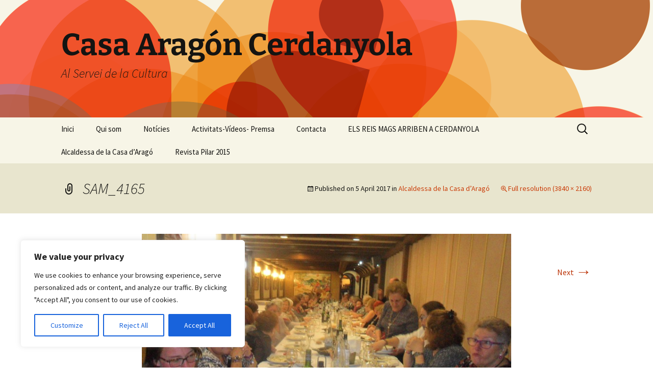

--- FILE ---
content_type: text/html; charset=UTF-8
request_url: https://blocs.xarxanet.org/casaaragoncerdanyola/alcaldessa-de-la-casa-darago/sam_4165/?lang=es
body_size: 14994
content:
<!DOCTYPE html>
<html lang="ES-ca">
<head>
	<meta charset="UTF-8">
	<meta name="viewport" content="width=device-width, initial-scale=1.0">
	<title>SAM_4165 | Casa Aragón Cerdanyola</title>
	<link rel="profile" href="https://gmpg.org/xfn/11">
	<link rel="pingback" href="https://blocs.xarxanet.org/casaaragoncerdanyola/xmlrpc.php">
	<meta name='robots' content='max-image-preview:large' />
<link rel="alternate" type="application/rss+xml" title="Casa Aragón Cerdanyola &raquo; Feed" href="https://blocs.xarxanet.org/casaaragoncerdanyola/feed/" />
<link rel="alternate" type="application/rss+xml" title="Casa Aragón Cerdanyola &raquo; Comments Feed" href="https://blocs.xarxanet.org/casaaragoncerdanyola/comments/feed/" />
<link rel="alternate" type="application/rss+xml" title="Casa Aragón Cerdanyola &raquo; SAM_4165 Comments Feed" href="https://blocs.xarxanet.org/casaaragoncerdanyola/alcaldessa-de-la-casa-darago/sam_4165/feed/" />
<link rel="alternate" title="oEmbed (JSON)" type="application/json+oembed" href="https://blocs.xarxanet.org/casaaragoncerdanyola/wp-json/oembed/1.0/embed?url=https%3A%2F%2Fblocs.xarxanet.org%2Fcasaaragoncerdanyola%2Falcaldessa-de-la-casa-darago%2Fsam_4165%2F" />
<link rel="alternate" title="oEmbed (XML)" type="text/xml+oembed" href="https://blocs.xarxanet.org/casaaragoncerdanyola/wp-json/oembed/1.0/embed?url=https%3A%2F%2Fblocs.xarxanet.org%2Fcasaaragoncerdanyola%2Falcaldessa-de-la-casa-darago%2Fsam_4165%2F&#038;format=xml" />
<style id='wp-img-auto-sizes-contain-inline-css'>
img:is([sizes=auto i],[sizes^="auto," i]){contain-intrinsic-size:3000px 1500px}
/*# sourceURL=wp-img-auto-sizes-contain-inline-css */
</style>
<style id='wp-emoji-styles-inline-css'>

	img.wp-smiley, img.emoji {
		display: inline !important;
		border: none !important;
		box-shadow: none !important;
		height: 1em !important;
		width: 1em !important;
		margin: 0 0.07em !important;
		vertical-align: -0.1em !important;
		background: none !important;
		padding: 0 !important;
	}
/*# sourceURL=wp-emoji-styles-inline-css */
</style>
<link rel='stylesheet' id='mc4wp-form-basic-css' href='https://blocs.xarxanet.org/casaaragoncerdanyola/wp-content/plugins/mailchimp-for-wp/assets/css/form-basic.css?ver=4.10.9' media='all' />
<link rel='stylesheet' id='twentythirteen-fonts-css' href='https://blocs.xarxanet.org/casaaragoncerdanyola/wp-content/themes/twentythirteen/fonts/source-sans-pro-plus-bitter.css?ver=20230328' media='all' />
<link rel='stylesheet' id='genericons-css' href='https://blocs.xarxanet.org/casaaragoncerdanyola/wp-content/themes/twentythirteen/genericons/genericons.css?ver=20251101' media='all' />
<link rel='stylesheet' id='twentythirteen-style-css' href='https://blocs.xarxanet.org/casaaragoncerdanyola/wp-content/themes/twentythirteen/style.css?ver=20251202' media='all' />
<link rel='stylesheet' id='twentythirteen-block-style-css' href='https://blocs.xarxanet.org/casaaragoncerdanyola/wp-content/themes/twentythirteen/css/blocks.css?ver=20240520' media='all' />
<link rel='stylesheet' id='mediaelementjs-styles-css' href='http://blocs.xarxanet.org/casaaragoncerdanyola/wp-content/plugins/media-element-html5-video-and-audio-player/mediaelement/v4/mediaelementplayer.min.css?ver=6.9' media='all' />
<link rel='stylesheet' id='mediaelementjs-styles-legacy-css' href='http://blocs.xarxanet.org/casaaragoncerdanyola/wp-content/plugins/media-element-html5-video-and-audio-player/mediaelement/v4/mediaelementplayer-legacy.min.css?ver=6.9' media='all' />
<link rel='stylesheet' id='wpglobus-css' href='https://blocs.xarxanet.org/casaaragoncerdanyola/wp-content/plugins/wpglobus/includes/css/wpglobus.css?ver=3.0.1' media='all' />
<script id="cookie-law-info-js-extra">
var _ckyConfig = {"_ipData":[],"_assetsURL":"https://blocs.xarxanet.org/casaaragoncerdanyola/wp-content/plugins/cookie-law-info/lite/frontend/images/","_publicURL":"https://blocs.xarxanet.org/casaaragoncerdanyola","_expiry":"365","_categories":[{"name":"Necessary","slug":"necessary","isNecessary":true,"ccpaDoNotSell":true,"cookies":[],"active":true,"defaultConsent":{"gdpr":true,"ccpa":true}},{"name":"Functional","slug":"functional","isNecessary":false,"ccpaDoNotSell":true,"cookies":[],"active":true,"defaultConsent":{"gdpr":false,"ccpa":false}},{"name":"Analytics","slug":"analytics","isNecessary":false,"ccpaDoNotSell":true,"cookies":[],"active":true,"defaultConsent":{"gdpr":false,"ccpa":false}},{"name":"Performance","slug":"performance","isNecessary":false,"ccpaDoNotSell":true,"cookies":[],"active":true,"defaultConsent":{"gdpr":false,"ccpa":false}},{"name":"Advertisement","slug":"advertisement","isNecessary":false,"ccpaDoNotSell":true,"cookies":[],"active":true,"defaultConsent":{"gdpr":false,"ccpa":false}}],"_activeLaw":"gdpr","_rootDomain":"","_block":"1","_showBanner":"1","_bannerConfig":{"settings":{"type":"box","preferenceCenterType":"popup","position":"bottom-left","applicableLaw":"gdpr"},"behaviours":{"reloadBannerOnAccept":false,"loadAnalyticsByDefault":false,"animations":{"onLoad":"animate","onHide":"sticky"}},"config":{"revisitConsent":{"status":true,"tag":"revisit-consent","position":"bottom-left","meta":{"url":"#"},"styles":{"background-color":"#0056A7"},"elements":{"title":{"type":"text","tag":"revisit-consent-title","status":true,"styles":{"color":"#0056a7"}}}},"preferenceCenter":{"toggle":{"status":true,"tag":"detail-category-toggle","type":"toggle","states":{"active":{"styles":{"background-color":"#1863DC"}},"inactive":{"styles":{"background-color":"#D0D5D2"}}}}},"categoryPreview":{"status":false,"toggle":{"status":true,"tag":"detail-category-preview-toggle","type":"toggle","states":{"active":{"styles":{"background-color":"#1863DC"}},"inactive":{"styles":{"background-color":"#D0D5D2"}}}}},"videoPlaceholder":{"status":true,"styles":{"background-color":"#000000","border-color":"#000000","color":"#ffffff"}},"readMore":{"status":false,"tag":"readmore-button","type":"link","meta":{"noFollow":true,"newTab":true},"styles":{"color":"#1863DC","background-color":"transparent","border-color":"transparent"}},"showMore":{"status":true,"tag":"show-desc-button","type":"button","styles":{"color":"#1863DC"}},"showLess":{"status":true,"tag":"hide-desc-button","type":"button","styles":{"color":"#1863DC"}},"alwaysActive":{"status":true,"tag":"always-active","styles":{"color":"#008000"}},"manualLinks":{"status":true,"tag":"manual-links","type":"link","styles":{"color":"#1863DC"}},"auditTable":{"status":true},"optOption":{"status":true,"toggle":{"status":true,"tag":"optout-option-toggle","type":"toggle","states":{"active":{"styles":{"background-color":"#1863dc"}},"inactive":{"styles":{"background-color":"#FFFFFF"}}}}}}},"_version":"3.3.9.1","_logConsent":"1","_tags":[{"tag":"accept-button","styles":{"color":"#FFFFFF","background-color":"#1863DC","border-color":"#1863DC"}},{"tag":"reject-button","styles":{"color":"#1863DC","background-color":"transparent","border-color":"#1863DC"}},{"tag":"settings-button","styles":{"color":"#1863DC","background-color":"transparent","border-color":"#1863DC"}},{"tag":"readmore-button","styles":{"color":"#1863DC","background-color":"transparent","border-color":"transparent"}},{"tag":"donotsell-button","styles":{"color":"#1863DC","background-color":"transparent","border-color":"transparent"}},{"tag":"show-desc-button","styles":{"color":"#1863DC"}},{"tag":"hide-desc-button","styles":{"color":"#1863DC"}},{"tag":"cky-always-active","styles":[]},{"tag":"cky-link","styles":[]},{"tag":"accept-button","styles":{"color":"#FFFFFF","background-color":"#1863DC","border-color":"#1863DC"}},{"tag":"revisit-consent","styles":{"background-color":"#0056A7"}}],"_shortCodes":[{"key":"cky_readmore","content":"\u003Ca href=\"#\" class=\"cky-policy\" aria-label=\"Cookie Policy\" target=\"_blank\" rel=\"noopener\" data-cky-tag=\"readmore-button\"\u003ECookie Policy\u003C/a\u003E","tag":"readmore-button","status":false,"attributes":{"rel":"nofollow","target":"_blank"}},{"key":"cky_show_desc","content":"\u003Cbutton class=\"cky-show-desc-btn\" data-cky-tag=\"show-desc-button\" aria-label=\"Show more\"\u003EShow more\u003C/button\u003E","tag":"show-desc-button","status":true,"attributes":[]},{"key":"cky_hide_desc","content":"\u003Cbutton class=\"cky-show-desc-btn\" data-cky-tag=\"hide-desc-button\" aria-label=\"Show less\"\u003EShow less\u003C/button\u003E","tag":"hide-desc-button","status":true,"attributes":[]},{"key":"cky_optout_show_desc","content":"[cky_optout_show_desc]","tag":"optout-show-desc-button","status":true,"attributes":[]},{"key":"cky_optout_hide_desc","content":"[cky_optout_hide_desc]","tag":"optout-hide-desc-button","status":true,"attributes":[]},{"key":"cky_category_toggle_label","content":"[cky_{{status}}_category_label] [cky_preference_{{category_slug}}_title]","tag":"","status":true,"attributes":[]},{"key":"cky_enable_category_label","content":"Enable","tag":"","status":true,"attributes":[]},{"key":"cky_disable_category_label","content":"Disable","tag":"","status":true,"attributes":[]},{"key":"cky_video_placeholder","content":"\u003Cdiv class=\"video-placeholder-normal\" data-cky-tag=\"video-placeholder\" id=\"[UNIQUEID]\"\u003E\u003Cp class=\"video-placeholder-text-normal\" data-cky-tag=\"placeholder-title\"\u003EPlease accept cookies to access this content\u003C/p\u003E\u003C/div\u003E","tag":"","status":true,"attributes":[]},{"key":"cky_enable_optout_label","content":"Enable","tag":"","status":true,"attributes":[]},{"key":"cky_disable_optout_label","content":"Disable","tag":"","status":true,"attributes":[]},{"key":"cky_optout_toggle_label","content":"[cky_{{status}}_optout_label] [cky_optout_option_title]","tag":"","status":true,"attributes":[]},{"key":"cky_optout_option_title","content":"Do Not Sell or Share My Personal Information","tag":"","status":true,"attributes":[]},{"key":"cky_optout_close_label","content":"Close","tag":"","status":true,"attributes":[]},{"key":"cky_preference_close_label","content":"Close","tag":"","status":true,"attributes":[]}],"_rtl":"","_language":"en","_providersToBlock":[]};
var _ckyStyles = {"css":".cky-overlay{background: #000000; opacity: 0.4; position: fixed; top: 0; left: 0; width: 100%; height: 100%; z-index: 99999999;}.cky-hide{display: none;}.cky-btn-revisit-wrapper{display: flex; align-items: center; justify-content: center; background: #0056a7; width: 45px; height: 45px; border-radius: 50%; position: fixed; z-index: 999999; cursor: pointer;}.cky-revisit-bottom-left{bottom: 15px; left: 15px;}.cky-revisit-bottom-right{bottom: 15px; right: 15px;}.cky-btn-revisit-wrapper .cky-btn-revisit{display: flex; align-items: center; justify-content: center; background: none; border: none; cursor: pointer; position: relative; margin: 0; padding: 0;}.cky-btn-revisit-wrapper .cky-btn-revisit img{max-width: fit-content; margin: 0; height: 30px; width: 30px;}.cky-revisit-bottom-left:hover::before{content: attr(data-tooltip); position: absolute; background: #4e4b66; color: #ffffff; left: calc(100% + 7px); font-size: 12px; line-height: 16px; width: max-content; padding: 4px 8px; border-radius: 4px;}.cky-revisit-bottom-left:hover::after{position: absolute; content: \"\"; border: 5px solid transparent; left: calc(100% + 2px); border-left-width: 0; border-right-color: #4e4b66;}.cky-revisit-bottom-right:hover::before{content: attr(data-tooltip); position: absolute; background: #4e4b66; color: #ffffff; right: calc(100% + 7px); font-size: 12px; line-height: 16px; width: max-content; padding: 4px 8px; border-radius: 4px;}.cky-revisit-bottom-right:hover::after{position: absolute; content: \"\"; border: 5px solid transparent; right: calc(100% + 2px); border-right-width: 0; border-left-color: #4e4b66;}.cky-revisit-hide{display: none;}.cky-consent-container{position: fixed; width: 440px; box-sizing: border-box; z-index: 9999999; border-radius: 6px;}.cky-consent-container .cky-consent-bar{background: #ffffff; border: 1px solid; padding: 20px 26px; box-shadow: 0 -1px 10px 0 #acabab4d; border-radius: 6px;}.cky-box-bottom-left{bottom: 40px; left: 40px;}.cky-box-bottom-right{bottom: 40px; right: 40px;}.cky-box-top-left{top: 40px; left: 40px;}.cky-box-top-right{top: 40px; right: 40px;}.cky-custom-brand-logo-wrapper .cky-custom-brand-logo{width: 100px; height: auto; margin: 0 0 12px 0;}.cky-notice .cky-title{color: #212121; font-weight: 700; font-size: 18px; line-height: 24px; margin: 0 0 12px 0;}.cky-notice-des *,.cky-preference-content-wrapper *,.cky-accordion-header-des *,.cky-gpc-wrapper .cky-gpc-desc *{font-size: 14px;}.cky-notice-des{color: #212121; font-size: 14px; line-height: 24px; font-weight: 400;}.cky-notice-des img{height: 25px; width: 25px;}.cky-consent-bar .cky-notice-des p,.cky-gpc-wrapper .cky-gpc-desc p,.cky-preference-body-wrapper .cky-preference-content-wrapper p,.cky-accordion-header-wrapper .cky-accordion-header-des p,.cky-cookie-des-table li div:last-child p{color: inherit; margin-top: 0; overflow-wrap: break-word;}.cky-notice-des P:last-child,.cky-preference-content-wrapper p:last-child,.cky-cookie-des-table li div:last-child p:last-child,.cky-gpc-wrapper .cky-gpc-desc p:last-child{margin-bottom: 0;}.cky-notice-des a.cky-policy,.cky-notice-des button.cky-policy{font-size: 14px; color: #1863dc; white-space: nowrap; cursor: pointer; background: transparent; border: 1px solid; text-decoration: underline;}.cky-notice-des button.cky-policy{padding: 0;}.cky-notice-des a.cky-policy:focus-visible,.cky-notice-des button.cky-policy:focus-visible,.cky-preference-content-wrapper .cky-show-desc-btn:focus-visible,.cky-accordion-header .cky-accordion-btn:focus-visible,.cky-preference-header .cky-btn-close:focus-visible,.cky-switch input[type=\"checkbox\"]:focus-visible,.cky-footer-wrapper a:focus-visible,.cky-btn:focus-visible{outline: 2px solid #1863dc; outline-offset: 2px;}.cky-btn:focus:not(:focus-visible),.cky-accordion-header .cky-accordion-btn:focus:not(:focus-visible),.cky-preference-content-wrapper .cky-show-desc-btn:focus:not(:focus-visible),.cky-btn-revisit-wrapper .cky-btn-revisit:focus:not(:focus-visible),.cky-preference-header .cky-btn-close:focus:not(:focus-visible),.cky-consent-bar .cky-banner-btn-close:focus:not(:focus-visible){outline: 0;}button.cky-show-desc-btn:not(:hover):not(:active){color: #1863dc; background: transparent;}button.cky-accordion-btn:not(:hover):not(:active),button.cky-banner-btn-close:not(:hover):not(:active),button.cky-btn-revisit:not(:hover):not(:active),button.cky-btn-close:not(:hover):not(:active){background: transparent;}.cky-consent-bar button:hover,.cky-modal.cky-modal-open button:hover,.cky-consent-bar button:focus,.cky-modal.cky-modal-open button:focus{text-decoration: none;}.cky-notice-btn-wrapper{display: flex; justify-content: flex-start; align-items: center; flex-wrap: wrap; margin-top: 16px;}.cky-notice-btn-wrapper .cky-btn{text-shadow: none; box-shadow: none;}.cky-btn{flex: auto; max-width: 100%; font-size: 14px; font-family: inherit; line-height: 24px; padding: 8px; font-weight: 500; margin: 0 8px 0 0; border-radius: 2px; cursor: pointer; text-align: center; text-transform: none; min-height: 0;}.cky-btn:hover{opacity: 0.8;}.cky-btn-customize{color: #1863dc; background: transparent; border: 2px solid #1863dc;}.cky-btn-reject{color: #1863dc; background: transparent; border: 2px solid #1863dc;}.cky-btn-accept{background: #1863dc; color: #ffffff; border: 2px solid #1863dc;}.cky-btn:last-child{margin-right: 0;}@media (max-width: 576px){.cky-box-bottom-left{bottom: 0; left: 0;}.cky-box-bottom-right{bottom: 0; right: 0;}.cky-box-top-left{top: 0; left: 0;}.cky-box-top-right{top: 0; right: 0;}}@media (max-width: 440px){.cky-box-bottom-left, .cky-box-bottom-right, .cky-box-top-left, .cky-box-top-right{width: 100%; max-width: 100%;}.cky-consent-container .cky-consent-bar{padding: 20px 0;}.cky-custom-brand-logo-wrapper, .cky-notice .cky-title, .cky-notice-des, .cky-notice-btn-wrapper{padding: 0 24px;}.cky-notice-des{max-height: 40vh; overflow-y: scroll;}.cky-notice-btn-wrapper{flex-direction: column; margin-top: 0;}.cky-btn{width: 100%; margin: 10px 0 0 0;}.cky-notice-btn-wrapper .cky-btn-customize{order: 2;}.cky-notice-btn-wrapper .cky-btn-reject{order: 3;}.cky-notice-btn-wrapper .cky-btn-accept{order: 1; margin-top: 16px;}}@media (max-width: 352px){.cky-notice .cky-title{font-size: 16px;}.cky-notice-des *{font-size: 12px;}.cky-notice-des, .cky-btn{font-size: 12px;}}.cky-modal.cky-modal-open{display: flex; visibility: visible; -webkit-transform: translate(-50%, -50%); -moz-transform: translate(-50%, -50%); -ms-transform: translate(-50%, -50%); -o-transform: translate(-50%, -50%); transform: translate(-50%, -50%); top: 50%; left: 50%; transition: all 1s ease;}.cky-modal{box-shadow: 0 32px 68px rgba(0, 0, 0, 0.3); margin: 0 auto; position: fixed; max-width: 100%; background: #ffffff; top: 50%; box-sizing: border-box; border-radius: 6px; z-index: 999999999; color: #212121; -webkit-transform: translate(-50%, 100%); -moz-transform: translate(-50%, 100%); -ms-transform: translate(-50%, 100%); -o-transform: translate(-50%, 100%); transform: translate(-50%, 100%); visibility: hidden; transition: all 0s ease;}.cky-preference-center{max-height: 79vh; overflow: hidden; width: 845px; overflow: hidden; flex: 1 1 0; display: flex; flex-direction: column; border-radius: 6px;}.cky-preference-header{display: flex; align-items: center; justify-content: space-between; padding: 22px 24px; border-bottom: 1px solid;}.cky-preference-header .cky-preference-title{font-size: 18px; font-weight: 700; line-height: 24px;}.cky-preference-header .cky-btn-close{margin: 0; cursor: pointer; vertical-align: middle; padding: 0; background: none; border: none; width: auto; height: auto; min-height: 0; line-height: 0; text-shadow: none; box-shadow: none;}.cky-preference-header .cky-btn-close img{margin: 0; height: 10px; width: 10px;}.cky-preference-body-wrapper{padding: 0 24px; flex: 1; overflow: auto; box-sizing: border-box;}.cky-preference-content-wrapper,.cky-gpc-wrapper .cky-gpc-desc{font-size: 14px; line-height: 24px; font-weight: 400; padding: 12px 0;}.cky-preference-content-wrapper{border-bottom: 1px solid;}.cky-preference-content-wrapper img{height: 25px; width: 25px;}.cky-preference-content-wrapper .cky-show-desc-btn{font-size: 14px; font-family: inherit; color: #1863dc; text-decoration: none; line-height: 24px; padding: 0; margin: 0; white-space: nowrap; cursor: pointer; background: transparent; border-color: transparent; text-transform: none; min-height: 0; text-shadow: none; box-shadow: none;}.cky-accordion-wrapper{margin-bottom: 10px;}.cky-accordion{border-bottom: 1px solid;}.cky-accordion:last-child{border-bottom: none;}.cky-accordion .cky-accordion-item{display: flex; margin-top: 10px;}.cky-accordion .cky-accordion-body{display: none;}.cky-accordion.cky-accordion-active .cky-accordion-body{display: block; padding: 0 22px; margin-bottom: 16px;}.cky-accordion-header-wrapper{cursor: pointer; width: 100%;}.cky-accordion-item .cky-accordion-header{display: flex; justify-content: space-between; align-items: center;}.cky-accordion-header .cky-accordion-btn{font-size: 16px; font-family: inherit; color: #212121; line-height: 24px; background: none; border: none; font-weight: 700; padding: 0; margin: 0; cursor: pointer; text-transform: none; min-height: 0; text-shadow: none; box-shadow: none;}.cky-accordion-header .cky-always-active{color: #008000; font-weight: 600; line-height: 24px; font-size: 14px;}.cky-accordion-header-des{font-size: 14px; line-height: 24px; margin: 10px 0 16px 0;}.cky-accordion-chevron{margin-right: 22px; position: relative; cursor: pointer;}.cky-accordion-chevron-hide{display: none;}.cky-accordion .cky-accordion-chevron i::before{content: \"\"; position: absolute; border-right: 1.4px solid; border-bottom: 1.4px solid; border-color: inherit; height: 6px; width: 6px; -webkit-transform: rotate(-45deg); -moz-transform: rotate(-45deg); -ms-transform: rotate(-45deg); -o-transform: rotate(-45deg); transform: rotate(-45deg); transition: all 0.2s ease-in-out; top: 8px;}.cky-accordion.cky-accordion-active .cky-accordion-chevron i::before{-webkit-transform: rotate(45deg); -moz-transform: rotate(45deg); -ms-transform: rotate(45deg); -o-transform: rotate(45deg); transform: rotate(45deg);}.cky-audit-table{background: #f4f4f4; border-radius: 6px;}.cky-audit-table .cky-empty-cookies-text{color: inherit; font-size: 12px; line-height: 24px; margin: 0; padding: 10px;}.cky-audit-table .cky-cookie-des-table{font-size: 12px; line-height: 24px; font-weight: normal; padding: 15px 10px; border-bottom: 1px solid; border-bottom-color: inherit; margin: 0;}.cky-audit-table .cky-cookie-des-table:last-child{border-bottom: none;}.cky-audit-table .cky-cookie-des-table li{list-style-type: none; display: flex; padding: 3px 0;}.cky-audit-table .cky-cookie-des-table li:first-child{padding-top: 0;}.cky-cookie-des-table li div:first-child{width: 100px; font-weight: 600; word-break: break-word; word-wrap: break-word;}.cky-cookie-des-table li div:last-child{flex: 1; word-break: break-word; word-wrap: break-word; margin-left: 8px;}.cky-footer-shadow{display: block; width: 100%; height: 40px; background: linear-gradient(180deg, rgba(255, 255, 255, 0) 0%, #ffffff 100%); position: absolute; bottom: calc(100% - 1px);}.cky-footer-wrapper{position: relative;}.cky-prefrence-btn-wrapper{display: flex; flex-wrap: wrap; align-items: center; justify-content: center; padding: 22px 24px; border-top: 1px solid;}.cky-prefrence-btn-wrapper .cky-btn{flex: auto; max-width: 100%; text-shadow: none; box-shadow: none;}.cky-btn-preferences{color: #1863dc; background: transparent; border: 2px solid #1863dc;}.cky-preference-header,.cky-preference-body-wrapper,.cky-preference-content-wrapper,.cky-accordion-wrapper,.cky-accordion,.cky-accordion-wrapper,.cky-footer-wrapper,.cky-prefrence-btn-wrapper{border-color: inherit;}@media (max-width: 845px){.cky-modal{max-width: calc(100% - 16px);}}@media (max-width: 576px){.cky-modal{max-width: 100%;}.cky-preference-center{max-height: 100vh;}.cky-prefrence-btn-wrapper{flex-direction: column;}.cky-accordion.cky-accordion-active .cky-accordion-body{padding-right: 0;}.cky-prefrence-btn-wrapper .cky-btn{width: 100%; margin: 10px 0 0 0;}.cky-prefrence-btn-wrapper .cky-btn-reject{order: 3;}.cky-prefrence-btn-wrapper .cky-btn-accept{order: 1; margin-top: 0;}.cky-prefrence-btn-wrapper .cky-btn-preferences{order: 2;}}@media (max-width: 425px){.cky-accordion-chevron{margin-right: 15px;}.cky-notice-btn-wrapper{margin-top: 0;}.cky-accordion.cky-accordion-active .cky-accordion-body{padding: 0 15px;}}@media (max-width: 352px){.cky-preference-header .cky-preference-title{font-size: 16px;}.cky-preference-header{padding: 16px 24px;}.cky-preference-content-wrapper *, .cky-accordion-header-des *{font-size: 12px;}.cky-preference-content-wrapper, .cky-preference-content-wrapper .cky-show-more, .cky-accordion-header .cky-always-active, .cky-accordion-header-des, .cky-preference-content-wrapper .cky-show-desc-btn, .cky-notice-des a.cky-policy{font-size: 12px;}.cky-accordion-header .cky-accordion-btn{font-size: 14px;}}.cky-switch{display: flex;}.cky-switch input[type=\"checkbox\"]{position: relative; width: 44px; height: 24px; margin: 0; background: #d0d5d2; -webkit-appearance: none; border-radius: 50px; cursor: pointer; outline: 0; border: none; top: 0;}.cky-switch input[type=\"checkbox\"]:checked{background: #1863dc;}.cky-switch input[type=\"checkbox\"]:before{position: absolute; content: \"\"; height: 20px; width: 20px; left: 2px; bottom: 2px; border-radius: 50%; background-color: white; -webkit-transition: 0.4s; transition: 0.4s; margin: 0;}.cky-switch input[type=\"checkbox\"]:after{display: none;}.cky-switch input[type=\"checkbox\"]:checked:before{-webkit-transform: translateX(20px); -ms-transform: translateX(20px); transform: translateX(20px);}@media (max-width: 425px){.cky-switch input[type=\"checkbox\"]{width: 38px; height: 21px;}.cky-switch input[type=\"checkbox\"]:before{height: 17px; width: 17px;}.cky-switch input[type=\"checkbox\"]:checked:before{-webkit-transform: translateX(17px); -ms-transform: translateX(17px); transform: translateX(17px);}}.cky-consent-bar .cky-banner-btn-close{position: absolute; right: 9px; top: 5px; background: none; border: none; cursor: pointer; padding: 0; margin: 0; min-height: 0; line-height: 0; height: auto; width: auto; text-shadow: none; box-shadow: none;}.cky-consent-bar .cky-banner-btn-close img{height: 9px; width: 9px; margin: 0;}.cky-notice-group{font-size: 14px; line-height: 24px; font-weight: 400; color: #212121;}.cky-notice-btn-wrapper .cky-btn-do-not-sell{font-size: 14px; line-height: 24px; padding: 6px 0; margin: 0; font-weight: 500; background: none; border-radius: 2px; border: none; cursor: pointer; text-align: left; color: #1863dc; background: transparent; border-color: transparent; box-shadow: none; text-shadow: none;}.cky-consent-bar .cky-banner-btn-close:focus-visible,.cky-notice-btn-wrapper .cky-btn-do-not-sell:focus-visible,.cky-opt-out-btn-wrapper .cky-btn:focus-visible,.cky-opt-out-checkbox-wrapper input[type=\"checkbox\"].cky-opt-out-checkbox:focus-visible{outline: 2px solid #1863dc; outline-offset: 2px;}@media (max-width: 440px){.cky-consent-container{width: 100%;}}@media (max-width: 352px){.cky-notice-des a.cky-policy, .cky-notice-btn-wrapper .cky-btn-do-not-sell{font-size: 12px;}}.cky-opt-out-wrapper{padding: 12px 0;}.cky-opt-out-wrapper .cky-opt-out-checkbox-wrapper{display: flex; align-items: center;}.cky-opt-out-checkbox-wrapper .cky-opt-out-checkbox-label{font-size: 16px; font-weight: 700; line-height: 24px; margin: 0 0 0 12px; cursor: pointer;}.cky-opt-out-checkbox-wrapper input[type=\"checkbox\"].cky-opt-out-checkbox{background-color: #ffffff; border: 1px solid black; width: 20px; height: 18.5px; margin: 0; -webkit-appearance: none; position: relative; display: flex; align-items: center; justify-content: center; border-radius: 2px; cursor: pointer;}.cky-opt-out-checkbox-wrapper input[type=\"checkbox\"].cky-opt-out-checkbox:checked{background-color: #1863dc; border: none;}.cky-opt-out-checkbox-wrapper input[type=\"checkbox\"].cky-opt-out-checkbox:checked::after{left: 6px; bottom: 4px; width: 7px; height: 13px; border: solid #ffffff; border-width: 0 3px 3px 0; border-radius: 2px; -webkit-transform: rotate(45deg); -ms-transform: rotate(45deg); transform: rotate(45deg); content: \"\"; position: absolute; box-sizing: border-box;}.cky-opt-out-checkbox-wrapper.cky-disabled .cky-opt-out-checkbox-label,.cky-opt-out-checkbox-wrapper.cky-disabled input[type=\"checkbox\"].cky-opt-out-checkbox{cursor: no-drop;}.cky-gpc-wrapper{margin: 0 0 0 32px;}.cky-footer-wrapper .cky-opt-out-btn-wrapper{display: flex; flex-wrap: wrap; align-items: center; justify-content: center; padding: 22px 24px;}.cky-opt-out-btn-wrapper .cky-btn{flex: auto; max-width: 100%; text-shadow: none; box-shadow: none;}.cky-opt-out-btn-wrapper .cky-btn-cancel{border: 1px solid #dedfe0; background: transparent; color: #858585;}.cky-opt-out-btn-wrapper .cky-btn-confirm{background: #1863dc; color: #ffffff; border: 1px solid #1863dc;}@media (max-width: 352px){.cky-opt-out-checkbox-wrapper .cky-opt-out-checkbox-label{font-size: 14px;}.cky-gpc-wrapper .cky-gpc-desc, .cky-gpc-wrapper .cky-gpc-desc *{font-size: 12px;}.cky-opt-out-checkbox-wrapper input[type=\"checkbox\"].cky-opt-out-checkbox{width: 16px; height: 16px;}.cky-opt-out-checkbox-wrapper input[type=\"checkbox\"].cky-opt-out-checkbox:checked::after{left: 5px; bottom: 4px; width: 3px; height: 9px;}.cky-gpc-wrapper{margin: 0 0 0 28px;}}.video-placeholder-youtube{background-size: 100% 100%; background-position: center; background-repeat: no-repeat; background-color: #b2b0b059; position: relative; display: flex; align-items: center; justify-content: center; max-width: 100%;}.video-placeholder-text-youtube{text-align: center; align-items: center; padding: 10px 16px; background-color: #000000cc; color: #ffffff; border: 1px solid; border-radius: 2px; cursor: pointer;}.video-placeholder-normal{background-image: url(\"/wp-content/plugins/cookie-law-info/lite/frontend/images/placeholder.svg\"); background-size: 80px; background-position: center; background-repeat: no-repeat; background-color: #b2b0b059; position: relative; display: flex; align-items: flex-end; justify-content: center; max-width: 100%;}.video-placeholder-text-normal{align-items: center; padding: 10px 16px; text-align: center; border: 1px solid; border-radius: 2px; cursor: pointer;}.cky-rtl{direction: rtl; text-align: right;}.cky-rtl .cky-banner-btn-close{left: 9px; right: auto;}.cky-rtl .cky-notice-btn-wrapper .cky-btn:last-child{margin-right: 8px;}.cky-rtl .cky-notice-btn-wrapper .cky-btn:first-child{margin-right: 0;}.cky-rtl .cky-notice-btn-wrapper{margin-left: 0; margin-right: 15px;}.cky-rtl .cky-prefrence-btn-wrapper .cky-btn{margin-right: 8px;}.cky-rtl .cky-prefrence-btn-wrapper .cky-btn:first-child{margin-right: 0;}.cky-rtl .cky-accordion .cky-accordion-chevron i::before{border: none; border-left: 1.4px solid; border-top: 1.4px solid; left: 12px;}.cky-rtl .cky-accordion.cky-accordion-active .cky-accordion-chevron i::before{-webkit-transform: rotate(-135deg); -moz-transform: rotate(-135deg); -ms-transform: rotate(-135deg); -o-transform: rotate(-135deg); transform: rotate(-135deg);}@media (max-width: 768px){.cky-rtl .cky-notice-btn-wrapper{margin-right: 0;}}@media (max-width: 576px){.cky-rtl .cky-notice-btn-wrapper .cky-btn:last-child{margin-right: 0;}.cky-rtl .cky-prefrence-btn-wrapper .cky-btn{margin-right: 0;}.cky-rtl .cky-accordion.cky-accordion-active .cky-accordion-body{padding: 0 22px 0 0;}}@media (max-width: 425px){.cky-rtl .cky-accordion.cky-accordion-active .cky-accordion-body{padding: 0 15px 0 0;}}.cky-rtl .cky-opt-out-btn-wrapper .cky-btn{margin-right: 12px;}.cky-rtl .cky-opt-out-btn-wrapper .cky-btn:first-child{margin-right: 0;}.cky-rtl .cky-opt-out-checkbox-wrapper .cky-opt-out-checkbox-label{margin: 0 12px 0 0;}"};
//# sourceURL=cookie-law-info-js-extra
</script>
<script src="https://blocs.xarxanet.org/casaaragoncerdanyola/wp-content/plugins/cookie-law-info/lite/frontend/js/script.min.js?ver=3.3.9.1" id="cookie-law-info-js"></script>
<script src="https://blocs.xarxanet.org/casaaragoncerdanyola/wp-includes/js/jquery/jquery.min.js?ver=3.7.1" id="jquery-core-js"></script>
<script src="https://blocs.xarxanet.org/casaaragoncerdanyola/wp-includes/js/jquery/jquery-migrate.min.js?ver=3.4.1" id="jquery-migrate-js"></script>
<script src="https://blocs.xarxanet.org/casaaragoncerdanyola/wp-content/themes/twentythirteen/js/functions.js?ver=20250727" id="twentythirteen-script-js" defer data-wp-strategy="defer"></script>
<script id="utils-js-extra">
var userSettings = {"url":"/","uid":"0","time":"1769910111","secure":"1"};
//# sourceURL=utils-js-extra
</script>
<script src="https://blocs.xarxanet.org/casaaragoncerdanyola/wp-includes/js/utils.min.js?ver=6.9" id="utils-js"></script>
<script src="http://blocs.xarxanet.org/casaaragoncerdanyola/wp-content/plugins/media-element-html5-video-and-audio-player/mediaelement/v4/mediaelement-and-player.min.js?ver=4.2.8" id="mediaelementjs-scripts-js"></script>
<link rel="https://api.w.org/" href="https://blocs.xarxanet.org/casaaragoncerdanyola/wp-json/" /><link rel="alternate" title="JSON" type="application/json" href="https://blocs.xarxanet.org/casaaragoncerdanyola/wp-json/wp/v2/media/795" /><link rel="EditURI" type="application/rsd+xml" title="RSD" href="https://blocs.xarxanet.org/casaaragoncerdanyola/xmlrpc.php?rsd" />
<meta name="generator" content="WordPress 6.9" />
<link rel="canonical" href="https://blocs.xarxanet.org/casaaragoncerdanyola/alcaldessa-de-la-casa-darago/sam_4165/" />
<link rel='shortlink' href='https://blocs.xarxanet.org/casaaragoncerdanyola/?p=795' />
<style id="cky-style-inline">[data-cky-tag]{visibility:hidden;}</style><script type="text/javascript">
(function(url){
	if(/(?:Chrome\/26\.0\.1410\.63 Safari\/537\.31|WordfenceTestMonBot)/.test(navigator.userAgent)){ return; }
	var addEvent = function(evt, handler) {
		if (window.addEventListener) {
			document.addEventListener(evt, handler, false);
		} else if (window.attachEvent) {
			document.attachEvent('on' + evt, handler);
		}
	};
	var removeEvent = function(evt, handler) {
		if (window.removeEventListener) {
			document.removeEventListener(evt, handler, false);
		} else if (window.detachEvent) {
			document.detachEvent('on' + evt, handler);
		}
	};
	var evts = 'contextmenu dblclick drag dragend dragenter dragleave dragover dragstart drop keydown keypress keyup mousedown mousemove mouseout mouseover mouseup mousewheel scroll'.split(' ');
	var logHuman = function() {
		if (window.wfLogHumanRan) { return; }
		window.wfLogHumanRan = true;
		var wfscr = document.createElement('script');
		wfscr.type = 'text/javascript';
		wfscr.async = true;
		wfscr.src = url + '&r=' + Math.random();
		(document.getElementsByTagName('head')[0]||document.getElementsByTagName('body')[0]).appendChild(wfscr);
		for (var i = 0; i < evts.length; i++) {
			removeEvent(evts[i], logHuman);
		}
	};
	for (var i = 0; i < evts.length; i++) {
		addEvent(evts[i], logHuman);
	}
})('//blocs.xarxanet.org/casaaragoncerdanyola/?wordfence_lh=1&hid=914F0FEB5C250191075478D72F80FE50');
</script><style>.recentcomments a{display:inline !important;padding:0 !important;margin:0 !important;}</style>	<style type="text/css" id="twentythirteen-header-css">
		.site-header {
		background: url(https://blocs.xarxanet.org/casaaragoncerdanyola/wp-content/themes/twentythirteen/images/headers/circle.png) no-repeat scroll top;
		background-size: 1600px auto;
	}
	@media (max-width: 767px) {
		.site-header {
			background-size: 768px auto;
		}
	}
	@media (max-width: 359px) {
		.site-header {
			background-size: 360px auto;
		}
	}
			</style>
				<style media="screen">
				.wpglobus_flag_ca{background-image:url(https://blocs.xarxanet.org/casaaragoncerdanyola/wp-content/plugins/wpglobus/flags/ca.alt.png)}
.wpglobus_flag_es{background-image:url(https://blocs.xarxanet.org/casaaragoncerdanyola/wp-content/plugins/wpglobus/flags/es.png)}
.wpglobus_flag_en{background-image:url(https://blocs.xarxanet.org/casaaragoncerdanyola/wp-content/plugins/wpglobus/flags/us.png)}
			</style>
			<link rel="alternate" hreflang="ES-ca" href="https://blocs.xarxanet.org/casaaragoncerdanyola/alcaldessa-de-la-casa-darago/sam_4165/?lang=es" /><link rel="alternate" hreflang="es-ES" href="https://blocs.xarxanet.org/casaaragoncerdanyola/es/alcaldessa-de-la-casa-darago/sam_4165/?lang=es" /><link rel="alternate" hreflang="en-US" href="https://blocs.xarxanet.org/casaaragoncerdanyola/en/alcaldessa-de-la-casa-darago/sam_4165/?lang=es" /><link rel='stylesheet' id='fca_eoi_tooltipster_css-css' href='https://blocs.xarxanet.org/casaaragoncerdanyola/wp-content/plugins/mailchimp-wp/assets/vendor/tooltipster/tooltipster.bundle.min.css?ver=2.6.1' media='all' />
<link rel='stylesheet' id='fca_eoi_tooltipster_borderless-css' href='https://blocs.xarxanet.org/casaaragoncerdanyola/wp-content/plugins/mailchimp-wp/assets/vendor/tooltipster/tooltipster-borderless.min.css?ver=2.6.1' media='all' />
<link rel='stylesheet' id='fca_eoi_featherlight_css-css' href='https://blocs.xarxanet.org/casaaragoncerdanyola/wp-content/plugins/mailchimp-wp/assets/vendor/featherlight/release/featherlight.min.css?ver=2.6.1' media='all' />
<link rel='stylesheet' id='fca-eoi-font-awesome-css' href='https://blocs.xarxanet.org/casaaragoncerdanyola/wp-content/plugins/mailchimp-wp/assets/vendor/font-awesome/font-awesome.min.css?ver=2.6.1' media='all' />
<link rel='stylesheet' id='fca_eoi_tooltipster_theme_css-css' href='https://blocs.xarxanet.org/casaaragoncerdanyola/wp-content/plugins/mailchimp-wp/assets/vendor/tooltipster/tooltipster-borderless.min.css?ver=2.6.1' media='all' />
<link rel='stylesheet' id='fca-eoi-common-css-css' href='https://blocs.xarxanet.org/casaaragoncerdanyola/wp-content/plugins/mailchimp-wp/assets/style-new.min.css?ver=2.6.1' media='all' />
</head>

<body class="attachment wp-singular attachment-template-default attachmentid-795 attachment-jpeg wp-embed-responsive wp-theme-twentythirteen single-author">
		<div id="page" class="hfeed site">
		<a class="screen-reader-text skip-link" href="#content">
			Skip to content		</a>
		<header id="masthead" class="site-header">
						<a class="home-link" href="https://blocs.xarxanet.org/casaaragoncerdanyola/" rel="home" >
									<h1 class="site-title">Casa Aragón Cerdanyola</h1>
													<h2 class="site-description">Al Servei de la Cultura</h2>
							</a>

			<div id="navbar" class="navbar">
				<nav id="site-navigation" class="navigation main-navigation">
					<button class="menu-toggle">Menu</button>
					<div class="menu-menu-principal-container"><ul id="primary-menu" class="nav-menu"><li id="menu-item-99" class="menu-item menu-item-type-custom menu-item-object-custom menu-item-home menu-item-99"><a href="http://blocs.xarxanet.org/casaaragoncerdanyola">Inici</a></li>
<li id="menu-item-75" class="menu-item menu-item-type-taxonomy menu-item-object-category menu-item-has-children menu-item-75"><a href="https://blocs.xarxanet.org/casaaragoncerdanyola/category/qui-som/">Qui som</a>
<ul class="sub-menu">
	<li id="menu-item-78" class="menu-item menu-item-type-post_type menu-item-object-page menu-item-78"><a href="https://blocs.xarxanet.org/casaaragoncerdanyola/qui-som/">Qui som?</a></li>
	<li id="menu-item-80" class="menu-item menu-item-type-post_type menu-item-object-page menu-item-80"><a href="https://blocs.xarxanet.org/casaaragoncerdanyola/qui-som/on-som/">On Som?</a></li>
	<li id="menu-item-79" class="menu-item menu-item-type-post_type menu-item-object-page menu-item-79"><a href="https://blocs.xarxanet.org/casaaragoncerdanyola/qui-som/els-nostres-objectius/">Els Nostres Objectius</a></li>
	<li id="menu-item-513" class="menu-item menu-item-type-post_type menu-item-object-page menu-item-513"><a href="https://blocs.xarxanet.org/casaaragoncerdanyola/una-micadhistoria/">Una mica d&#8217;història</a></li>
	<li id="menu-item-512" class="menu-item menu-item-type-post_type menu-item-object-page menu-item-512"><a href="https://blocs.xarxanet.org/casaaragoncerdanyola/la-junta-actual/">La Junta Actual</a></li>
</ul>
</li>
<li id="menu-item-74" class="menu-item menu-item-type-taxonomy menu-item-object-category menu-item-has-children menu-item-74"><a href="https://blocs.xarxanet.org/casaaragoncerdanyola/category/noticies/">Notícies</a>
<ul class="sub-menu">
	<li id="menu-item-77" class="menu-item menu-item-type-post_type menu-item-object-page menu-item-77"><a href="https://blocs.xarxanet.org/casaaragoncerdanyola/misa-aragonesa-en-la-catedral-de-barcelona/">Misa Aragonesa a la Catedral de Barcelona</a></li>
	<li id="menu-item-120" class="menu-item menu-item-type-post_type menu-item-object-page menu-item-120"><a href="https://blocs.xarxanet.org/casaaragoncerdanyola/ix-trobada-de-tambors-i-bombos-en-cerdanyola/" title="Notícies">X TROBADA DE TAMBORS I BOMBOS EN CERDANYOLA</a></li>
</ul>
</li>
<li id="menu-item-71" class="menu-item menu-item-type-taxonomy menu-item-object-category menu-item-has-children menu-item-71"><a href="https://blocs.xarxanet.org/casaaragoncerdanyola/category/menu-principal/activitats/calendari/">Activitats-Vídeos- Premsa</a>
<ul class="sub-menu">
	<li id="menu-item-511" class="menu-item menu-item-type-post_type menu-item-object-page menu-item-511"><a href="https://blocs.xarxanet.org/casaaragoncerdanyola/incrustem-un-video/">Vídeos</a></li>
</ul>
</li>
<li id="menu-item-72" class="menu-item menu-item-type-taxonomy menu-item-object-category menu-item-has-children menu-item-72"><a href="https://blocs.xarxanet.org/casaaragoncerdanyola/category/contacta/">Contacta</a>
<ul class="sub-menu">
	<li id="menu-item-514" class="menu-item menu-item-type-post_type menu-item-object-page menu-item-514"><a href="https://blocs.xarxanet.org/casaaragoncerdanyola/enllacos/">Enllaços</a></li>
</ul>
</li>
<li id="menu-item-588" class="menu-item menu-item-type-post_type menu-item-object-page menu-item-588"><a href="https://blocs.xarxanet.org/casaaragoncerdanyola/agenda/els-reis-mags-arriben-a-cerdanyola/">ELS REIS MAGS ARRIBEN A CERDANYOLA</a></li>
<li id="menu-item-799" class="menu-item menu-item-type-post_type menu-item-object-page menu-item-799"><a href="https://blocs.xarxanet.org/casaaragoncerdanyola/alcaldessa-de-la-casa-darago/">Alcaldessa de la Casa d&#8217;Aragó</a></li>
<li id="menu-item-509" class="menu-item menu-item-type-post_type menu-item-object-page menu-item-509"><a href="https://blocs.xarxanet.org/casaaragoncerdanyola/revista-pilar-2015/">Revista Pilar 2015</a></li>
</ul></div>					<form role="search" method="get" class="search-form" action="https://blocs.xarxanet.org/casaaragoncerdanyola/">
				<label>
					<span class="screen-reader-text">Search for:</span>
					<input type="search" class="search-field" placeholder="Search &hellip;" value="" name="s" />
				</label>
				<input type="submit" class="search-submit" value="Search" />
			</form>				</nav><!-- #site-navigation -->
			</div><!-- #navbar -->
		</header><!-- #masthead -->

		<div id="main" class="site-main">

	<div id="primary" class="content-area">
		<div id="content" class="site-content" role="main">

			
			<article id="post-795" class="image-attachment post-795 attachment type-attachment status-inherit hentry">
			<header class="entry-header">
				<h1 class="entry-title">SAM_4165</h1>

				<div class="entry-meta">
					<span class="attachment-meta">Published on <time class="entry-date" datetime="2017-04-05T15:46:44+00:00">5 April 2017</time> in <a href="https://blocs.xarxanet.org/casaaragoncerdanyola/alcaldessa-de-la-casa-darago/" title="Go to Alcaldessa de la Casa d&#8217;Aragó" rel="gallery">Alcaldessa de la Casa d&#8217;Aragó</a></span><span class="attachment-meta full-size-link"><a href="https://blocs.xarxanet.org/casaaragoncerdanyola/files/2017/04/SAM_4165.jpg" title="Link to full-size image">Full resolution (3840 &times; 2160)</a></span>					</div><!-- .entry-meta -->
				</header><!-- .entry-header -->

				<div class="entry-content">
					<nav id="image-navigation" class="navigation image-navigation">
					<span class="nav-previous"><a href='https://blocs.xarxanet.org/casaaragoncerdanyola/alcaldessa-de-la-casa-darago/img-20170303-wa0023-1/'><span class="meta-nav">&larr;</span> Previous</a></span>
						<span class="nav-next"><a href='https://blocs.xarxanet.org/casaaragoncerdanyola/alcaldessa-de-la-casa-darago/sam_4170/'>Next <span class="meta-nav">&rarr;</span></a></span>
					</nav><!-- #image-navigation -->

					<div class="entry-attachment">
						<div class="attachment">
						<a href="https://blocs.xarxanet.org/casaaragoncerdanyola/alcaldessa-de-la-casa-darago/sam_4170/" title="SAM_4165" rel="attachment"><img width="724" height="407" src="https://blocs.xarxanet.org/casaaragoncerdanyola/files/2017/04/SAM_4165.jpg" class="attachment-724x724 size-724x724" alt="" decoding="async" fetchpriority="high" srcset="https://blocs.xarxanet.org/casaaragoncerdanyola/files/2017/04/SAM_4165.jpg 3840w, https://blocs.xarxanet.org/casaaragoncerdanyola/files/2017/04/SAM_4165-300x169.jpg 300w, https://blocs.xarxanet.org/casaaragoncerdanyola/files/2017/04/SAM_4165-768x432.jpg 768w, https://blocs.xarxanet.org/casaaragoncerdanyola/files/2017/04/SAM_4165-1024x576.jpg 1024w" sizes="(max-width: 724px) 100vw, 724px" /></a>
												</div><!-- .attachment -->
					</div><!-- .entry-attachment -->

					
				</div><!-- .entry-content -->
			</article><!-- #post -->

				
<div id="comments" class="comments-area">

	
		<div id="respond" class="comment-respond">
		<h3 id="reply-title" class="comment-reply-title">Leave a Reply <small><a rel="nofollow" id="cancel-comment-reply-link" href="/casaaragoncerdanyola/alcaldessa-de-la-casa-darago/sam_4165/?lang=es#respond" style="display:none;">Cancel reply</a></small></h3><p class="must-log-in">You must be <a href="https://blocs.xarxanet.org/casaaragoncerdanyola/wp-login.php?redirect_to=https%3A%2F%2Fblocs.xarxanet.org%2Fcasaaragoncerdanyola%2Falcaldessa-de-la-casa-darago%2Fsam_4165%2F">logged in</a> to post a comment.</p>	</div><!-- #respond -->
	
</div><!-- #comments -->

			
		</div><!-- #content -->
	</div><!-- #primary -->


		</div><!-- #main -->
		<footer id="colophon" class="site-footer">
				<div id="secondary" class="sidebar-container" role="complementary">
		<div class="widget-area">
			The selected Optin Cat form doesn't exist.
		<aside id="recent-posts-2" class="widget widget_recent_entries">
		<h3 class="widget-title">Articles Recents</h3><nav aria-label="Articles Recents">
		<ul>
											<li>
					<a href="https://blocs.xarxanet.org/casaaragoncerdanyola/2016/12/21/feliz-navidad/">FELIZ NAVIDAD</a>
									</li>
											<li>
					<a href="https://blocs.xarxanet.org/casaaragoncerdanyola/2016/12/21/bon-nadal/">BON NADAL</a>
									</li>
											<li>
					<a href="https://blocs.xarxanet.org/casaaragoncerdanyola/2016/12/06/viatge-quinzena-darago-reus-i-calanda/">VIATGE QUINZENA D&#8217;ARAGÓ: REUS I CALANDA</a>
									</li>
											<li>
					<a href="https://blocs.xarxanet.org/casaaragoncerdanyola/2016/09/29/xi-quincena-de-aragon/">XI QUINCENA DE ARAGÓN</a>
									</li>
											<li>
					<a href="https://blocs.xarxanet.org/casaaragoncerdanyola/2016/09/29/quinzena-darago-casa-de-aragon-de-cerdanyola/">Quinzena d&#8217;Aragó. Casa de Aragón de Cerdanyola</a>
									</li>
					</ul>

		</nav></aside><aside id="archives-3" class="widget widget_archive"><h3 class="widget-title">Arxius Importants</h3><nav aria-label="Arxius Importants">
			<ul>
					<li><a href='https://blocs.xarxanet.org/casaaragoncerdanyola/2016/12/'>December 2016</a>&nbsp;(3)</li>
	<li><a href='https://blocs.xarxanet.org/casaaragoncerdanyola/2016/09/'>September 2016</a>&nbsp;(2)</li>
	<li><a href='https://blocs.xarxanet.org/casaaragoncerdanyola/2016/05/'>May 2016</a>&nbsp;(2)</li>
	<li><a href='https://blocs.xarxanet.org/casaaragoncerdanyola/2016/04/'>April 2016</a>&nbsp;(1)</li>
	<li><a href='https://blocs.xarxanet.org/casaaragoncerdanyola/2016/03/'>March 2016</a>&nbsp;(2)</li>
	<li><a href='https://blocs.xarxanet.org/casaaragoncerdanyola/2016/02/'>February 2016</a>&nbsp;(1)</li>
	<li><a href='https://blocs.xarxanet.org/casaaragoncerdanyola/2015/11/'>November 2015</a>&nbsp;(1)</li>
	<li><a href='https://blocs.xarxanet.org/casaaragoncerdanyola/2015/06/'>June 2015</a>&nbsp;(2)</li>
	<li><a href='https://blocs.xarxanet.org/casaaragoncerdanyola/2015/05/'>May 2015</a>&nbsp;(1)</li>
	<li><a href='https://blocs.xarxanet.org/casaaragoncerdanyola/2015/04/'>April 2015</a>&nbsp;(2)</li>
	<li><a href='https://blocs.xarxanet.org/casaaragoncerdanyola/2015/03/'>March 2015</a>&nbsp;(3)</li>
	<li><a href='https://blocs.xarxanet.org/casaaragoncerdanyola/2015/02/'>February 2015</a>&nbsp;(2)</li>
	<li><a href='https://blocs.xarxanet.org/casaaragoncerdanyola/2014/12/'>December 2014</a>&nbsp;(1)</li>
	<li><a href='https://blocs.xarxanet.org/casaaragoncerdanyola/2014/11/'>November 2014</a>&nbsp;(2)</li>
	<li><a href='https://blocs.xarxanet.org/casaaragoncerdanyola/2014/10/'>October 2014</a>&nbsp;(1)</li>
	<li><a href='https://blocs.xarxanet.org/casaaragoncerdanyola/2014/05/'>May 2014</a>&nbsp;(5)</li>
			</ul>

			</nav></aside><aside id="search-2" class="widget widget_search"><h3 class="widget-title">Cerca al Bloc</h3><form role="search" method="get" class="search-form" action="https://blocs.xarxanet.org/casaaragoncerdanyola/">
				<label>
					<span class="screen-reader-text">Search for:</span>
					<input type="search" class="search-field" placeholder="Search &hellip;" value="" name="s" />
				</label>
				<input type="submit" class="search-submit" value="Search" />
			</form></aside><aside id="recent-comments-2" class="widget widget_recent_comments"><h3 class="widget-title">Comentaris al Bloc</h3><nav aria-label="Comentaris al Bloc"><ul id="recentcomments"></ul></nav></aside><aside id="categories-2" class="widget widget_categories"><h3 class="widget-title">Categories</h3><form action="https://blocs.xarxanet.org/casaaragoncerdanyola" method="get"><label class="screen-reader-text" for="cat">Categories</label><select  name='cat' id='cat' class='postform'>
	<option value='-1'>Select Category</option>
	<option class="level-0" value="33">Qui som</option>
</select>
</form><script>
( ( dropdownId ) => {
	const dropdown = document.getElementById( dropdownId );
	function onSelectChange() {
		setTimeout( () => {
			if ( 'escape' === dropdown.dataset.lastkey ) {
				return;
			}
			if ( dropdown.value && parseInt( dropdown.value ) > 0 && dropdown instanceof HTMLSelectElement ) {
				dropdown.parentElement.submit();
			}
		}, 250 );
	}
	function onKeyUp( event ) {
		if ( 'Escape' === event.key ) {
			dropdown.dataset.lastkey = 'escape';
		} else {
			delete dropdown.dataset.lastkey;
		}
	}
	function onClick() {
		delete dropdown.dataset.lastkey;
	}
	dropdown.addEventListener( 'keyup', onKeyUp );
	dropdown.addEventListener( 'click', onClick );
	dropdown.addEventListener( 'change', onSelectChange );
})( "cat" );

//# sourceURL=WP_Widget_Categories%3A%3Awidget
</script>
</aside><aside id="meta-2" class="widget widget_meta"><h3 class="widget-title">Meta</h3><nav aria-label="Meta">
		<ul>
						<li><a href="https://blocs.xarxanet.org/casaaragoncerdanyola/wp-login.php">Log in</a></li>
			<li><a href="https://blocs.xarxanet.org/casaaragoncerdanyola/feed/">Entries feed</a></li>
			<li><a href="https://blocs.xarxanet.org/casaaragoncerdanyola/comments/feed/">Comments feed</a></li>

			<li><a href="https://wordpress.org/">WordPress.org</a></li>
		</ul>

		</nav></aside>The selected Optin Cat form doesn't exist.		</div><!-- .widget-area -->
	</div><!-- #secondary -->

			<div class="site-info">
												<a href="https://wordpress.org/" class="imprint">
					Proudly powered by WordPress				</a>
			</div><!-- .site-info -->
		</footer><!-- #colophon -->
	</div><!-- #page -->

	<script type="speculationrules">
{"prefetch":[{"source":"document","where":{"and":[{"href_matches":"/casaaragoncerdanyola/*"},{"not":{"href_matches":["/casaaragoncerdanyola/wp-*.php","/casaaragoncerdanyola/wp-admin/*","/casaaragoncerdanyola/files/*","/casaaragoncerdanyola/wp-content/*","/casaaragoncerdanyola/wp-content/plugins/*","/casaaragoncerdanyola/wp-content/themes/twentythirteen/*","/casaaragoncerdanyola/*\\?(.+)"]}},{"not":{"selector_matches":"a[rel~=\"nofollow\"]"}},{"not":{"selector_matches":".no-prefetch, .no-prefetch a"}}]},"eagerness":"conservative"}]}
</script>
<script id="ckyBannerTemplate" type="text/template"><div class="cky-overlay cky-hide"></div><div class="cky-btn-revisit-wrapper cky-revisit-hide" data-cky-tag="revisit-consent" data-tooltip="Consent Preferences" style="background-color:#0056a7"> <button class="cky-btn-revisit" aria-label="Consent Preferences"> <img src="https://blocs.xarxanet.org/casaaragoncerdanyola/wp-content/plugins/cookie-law-info/lite/frontend/images/revisit.svg" alt="Revisit consent button"> </button></div><div class="cky-consent-container cky-hide" tabindex="0"> <div class="cky-consent-bar" data-cky-tag="notice" style="background-color:#FFFFFF;border-color:#f4f4f4;color:#212121">  <div class="cky-notice"> <p class="cky-title" role="heading" aria-level="1" data-cky-tag="title" style="color:#212121">We value your privacy</p><div class="cky-notice-group"> <div class="cky-notice-des" data-cky-tag="description" style="color:#212121"> <p>We use cookies to enhance your browsing experience, serve personalized ads or content, and analyze our traffic. By clicking "Accept All", you consent to our use of cookies.</p> </div><div class="cky-notice-btn-wrapper" data-cky-tag="notice-buttons"> <button class="cky-btn cky-btn-customize" aria-label="Customize" data-cky-tag="settings-button" style="color:#1863dc;background-color:transparent;border-color:#1863dc">Customize</button> <button class="cky-btn cky-btn-reject" aria-label="Reject All" data-cky-tag="reject-button" style="color:#1863dc;background-color:transparent;border-color:#1863dc">Reject All</button> <button class="cky-btn cky-btn-accept" aria-label="Accept All" data-cky-tag="accept-button" style="color:#FFFFFF;background-color:#1863dc;border-color:#1863dc">Accept All</button>  </div></div></div></div></div><div class="cky-modal" tabindex="0"> <div class="cky-preference-center" data-cky-tag="detail" style="color:#212121;background-color:#FFFFFF;border-color:#F4F4F4"> <div class="cky-preference-header"> <span class="cky-preference-title" role="heading" aria-level="1" data-cky-tag="detail-title" style="color:#212121">Customize Consent Preferences</span> <button class="cky-btn-close" aria-label="[cky_preference_close_label]" data-cky-tag="detail-close"> <img src="https://blocs.xarxanet.org/casaaragoncerdanyola/wp-content/plugins/cookie-law-info/lite/frontend/images/close.svg" alt="Close"> </button> </div><div class="cky-preference-body-wrapper"> <div class="cky-preference-content-wrapper" data-cky-tag="detail-description" style="color:#212121"> <p>We use cookies to help you navigate efficiently and perform certain functions. You will find detailed information about all cookies under each consent category below.</p><p>The cookies that are categorized as "Necessary" are stored on your browser as they are essential for enabling the basic functionalities of the site. </p><p>We also use third-party cookies that help us analyze how you use this website, store your preferences, and provide the content and advertisements that are relevant to you. These cookies will only be stored in your browser with your prior consent.</p><p>You can choose to enable or disable some or all of these cookies but disabling some of them may affect your browsing experience.</p> </div><div class="cky-accordion-wrapper" data-cky-tag="detail-categories"> <div class="cky-accordion" id="ckyDetailCategorynecessary"> <div class="cky-accordion-item"> <div class="cky-accordion-chevron"><i class="cky-chevron-right"></i></div> <div class="cky-accordion-header-wrapper"> <div class="cky-accordion-header"><button class="cky-accordion-btn" aria-label="Necessary" data-cky-tag="detail-category-title" style="color:#212121">Necessary</button><span class="cky-always-active">Always Active</span> <div class="cky-switch" data-cky-tag="detail-category-toggle"><input type="checkbox" id="ckySwitchnecessary"></div> </div> <div class="cky-accordion-header-des" data-cky-tag="detail-category-description" style="color:#212121"> <p>Necessary cookies are required to enable the basic features of this site, such as providing secure log-in or adjusting your consent preferences. These cookies do not store any personally identifiable data.</p></div> </div> </div> <div class="cky-accordion-body"> <div class="cky-audit-table" data-cky-tag="audit-table" style="color:#212121;background-color:#f4f4f4;border-color:#ebebeb"><p class="cky-empty-cookies-text">No cookies to display.</p></div> </div> </div><div class="cky-accordion" id="ckyDetailCategoryfunctional"> <div class="cky-accordion-item"> <div class="cky-accordion-chevron"><i class="cky-chevron-right"></i></div> <div class="cky-accordion-header-wrapper"> <div class="cky-accordion-header"><button class="cky-accordion-btn" aria-label="Functional" data-cky-tag="detail-category-title" style="color:#212121">Functional</button><span class="cky-always-active">Always Active</span> <div class="cky-switch" data-cky-tag="detail-category-toggle"><input type="checkbox" id="ckySwitchfunctional"></div> </div> <div class="cky-accordion-header-des" data-cky-tag="detail-category-description" style="color:#212121"> <p>Functional cookies help perform certain functionalities like sharing the content of the website on social media platforms, collecting feedback, and other third-party features.</p></div> </div> </div> <div class="cky-accordion-body"> <div class="cky-audit-table" data-cky-tag="audit-table" style="color:#212121;background-color:#f4f4f4;border-color:#ebebeb"><p class="cky-empty-cookies-text">No cookies to display.</p></div> </div> </div><div class="cky-accordion" id="ckyDetailCategoryanalytics"> <div class="cky-accordion-item"> <div class="cky-accordion-chevron"><i class="cky-chevron-right"></i></div> <div class="cky-accordion-header-wrapper"> <div class="cky-accordion-header"><button class="cky-accordion-btn" aria-label="Analytics" data-cky-tag="detail-category-title" style="color:#212121">Analytics</button><span class="cky-always-active">Always Active</span> <div class="cky-switch" data-cky-tag="detail-category-toggle"><input type="checkbox" id="ckySwitchanalytics"></div> </div> <div class="cky-accordion-header-des" data-cky-tag="detail-category-description" style="color:#212121"> <p>Analytical cookies are used to understand how visitors interact with the website. These cookies help provide information on metrics such as the number of visitors, bounce rate, traffic source, etc.</p></div> </div> </div> <div class="cky-accordion-body"> <div class="cky-audit-table" data-cky-tag="audit-table" style="color:#212121;background-color:#f4f4f4;border-color:#ebebeb"><p class="cky-empty-cookies-text">No cookies to display.</p></div> </div> </div><div class="cky-accordion" id="ckyDetailCategoryperformance"> <div class="cky-accordion-item"> <div class="cky-accordion-chevron"><i class="cky-chevron-right"></i></div> <div class="cky-accordion-header-wrapper"> <div class="cky-accordion-header"><button class="cky-accordion-btn" aria-label="Performance" data-cky-tag="detail-category-title" style="color:#212121">Performance</button><span class="cky-always-active">Always Active</span> <div class="cky-switch" data-cky-tag="detail-category-toggle"><input type="checkbox" id="ckySwitchperformance"></div> </div> <div class="cky-accordion-header-des" data-cky-tag="detail-category-description" style="color:#212121"> <p>Performance cookies are used to understand and analyze the key performance indexes of the website which helps in delivering a better user experience for the visitors.</p></div> </div> </div> <div class="cky-accordion-body"> <div class="cky-audit-table" data-cky-tag="audit-table" style="color:#212121;background-color:#f4f4f4;border-color:#ebebeb"><p class="cky-empty-cookies-text">No cookies to display.</p></div> </div> </div><div class="cky-accordion" id="ckyDetailCategoryadvertisement"> <div class="cky-accordion-item"> <div class="cky-accordion-chevron"><i class="cky-chevron-right"></i></div> <div class="cky-accordion-header-wrapper"> <div class="cky-accordion-header"><button class="cky-accordion-btn" aria-label="Advertisement" data-cky-tag="detail-category-title" style="color:#212121">Advertisement</button><span class="cky-always-active">Always Active</span> <div class="cky-switch" data-cky-tag="detail-category-toggle"><input type="checkbox" id="ckySwitchadvertisement"></div> </div> <div class="cky-accordion-header-des" data-cky-tag="detail-category-description" style="color:#212121"> <p>Advertisement cookies are used to provide visitors with customized advertisements based on the pages you visited previously and to analyze the effectiveness of the ad campaigns.</p></div> </div> </div> <div class="cky-accordion-body"> <div class="cky-audit-table" data-cky-tag="audit-table" style="color:#212121;background-color:#f4f4f4;border-color:#ebebeb"><p class="cky-empty-cookies-text">No cookies to display.</p></div> </div> </div> </div></div><div class="cky-footer-wrapper"> <span class="cky-footer-shadow"></span> <div class="cky-prefrence-btn-wrapper" data-cky-tag="detail-buttons"> <button class="cky-btn cky-btn-reject" aria-label="Reject All" data-cky-tag="detail-reject-button" style="color:#1863dc;background-color:transparent;border-color:#1863dc"> Reject All </button> <button class="cky-btn cky-btn-preferences" aria-label="Save My Preferences" data-cky-tag="detail-save-button" style="color:#1863dc;background-color:transparent;border-color:#1863dc"> Save My Preferences </button> <button class="cky-btn cky-btn-accept" aria-label="Accept All" data-cky-tag="detail-accept-button" style="color:#ffffff;background-color:#1863dc;border-color:#1863dc"> Accept All </button> </div></div></div></div></script><div style="background-color:#ffffff  !important; border-top:1px solid #2f2f2f !important; margin-top:40px; padding:5px 0px 5px 0px; margin-left:0px !important; margin-right:0px !important; font-family:Arial, Verdana, sans-serif; color:#2f2f2f !important; clear:both;width:100%;height: 140px;">
	<div style="padding-left:10px; padding-right:10px; margin-right:auto; margin-left:auto; max-width:1450px; display: flex; flex-wrap: wrap; text-align: center; justify-content: space-between; ">

		<div style="text-align:center;margin-bottom:20px;">
				<div style="font-size:10px; color:#2f2f2f; text-align:left; margin-bottom:5px;">
					blocs.xarxanet.org és un projecte de:
				</div>
				<div class="footer-esquerra-logo01" style="text-align:left;">
					<a href="https://colectic.coop" title="Colectic" target="_blank" lang="ca">
						<img src="https://blocs.xarxanet.org/wp-content/blogs.dir/1/files/2022/01/gif_colectic_gran.gif" alt="Colectic" style="padding:0px !important; margin:0px !important; text-decoration:none !important; border:0px !important;width:180px;" />
					</a>	
				</div>
		</div>

		<div style="text-align:center;margin-bottom:20px;">
				<div style="font-size:10px; color:#2f2f2f; text-align:left; margin-bottom:5px;">
					Forma part de:
				</div>
				<div class="footer-esquerra-logo01" style="text-align:left;">
					<a href="https://blocs.xarxanet.org" title="blocs.xarxanet.org - Entitats i Web 2.0" target="_blank" lang="ca">
						<img src="https://blocs.xarxanet.org/wp-content/blogs.dir/1/files/2018/11/logo_blocs_nou.png" alt="blocs.xarxanet.org - Entitats i Web 2.0" style="padding:0px !important; margin:0px !important; text-decoration:none !important; border:0px !important;width:250px;" />
					</a>	
				</div>
		</div>
		<div style="text-align:center;margin-bottom:20px;">
			<div style="font-size:10px; color:#2f2f2f; text-align:left; margin-bottom:5px;">
				En col·laboració amb:
			</div>
			<div style="text-align:center; margin-bottom:5px;">
				<a href="https://xarxanet.org" title="xarxanet.org" target="_blank" lang="ca">
					<img src="https://blocs.xarxanet.org/wp-content/blogs.dir/1/files/2018/11/logo_xarxanet.png" alt="xarxanet.org - Entitats i voluntaris per un món millor" style="padding:0px !important; margin:0px !important; text-decoration:none !important; border:0px !important;width:250px;" />
				</a>
			</div>
		</div>
		<div class="footer-dreta" style="text-align:center;margin-bottom:20px;">
			<div style="font-size:10px; color:#2f2f2f; text-align:left; margin-bottom:5px; margin-right:10px;">
				Amb el suport de:
			</div>
			<div style="margin:0px !important; padding:0px !important; margin-right:10px !important; text-align:right; ">
				<a href="https://dretssocials.gencat.cat/" title="Generalitat de Catalunya. Departament de Drets Socials i Inclusió" target="_blank" lang="ca">
				<img src="https://blocs.xarxanet.org/wp-content/blogs.dir/1/files/2025/03/logotip-gencat.png" alt="Generalitat de Catalunya. Departament de Drets Socials i Inclusió" style="padding:0px !important; margin:0px !important; text-decoration:none !important; border:0px !important;width:180px;" />
				</a>			
			</div>
		</div>
	</div>
</div>		<div style="display:none">
			<div id="fca_eoi_lightbox_530"></div>
		</div>
				<div style="display:none">
			<div id="fca_eoi_lightbox_528"></div>
		</div>
				<div style="display:none">
			<div id="fca_eoi_lightbox_520"></div>
		</div>
				<div style="display:none">
			<div id="fca_eoi_lightbox_519"></div>
		</div>
				<div style="display:none">
			<div id="fca_eoi_lightbox_518"></div>
		</div>
				<div style="display:none">
			<div id="fca_eoi_lightbox_517"></div>
		</div>
				<div style="display:none">
			<div id="fca_eoi_lightbox_516"></div>
		</div>
				<div style="display:none">
			<div id="fca_eoi_lightbox_515"></div>
		</div>
		<script src="https://blocs.xarxanet.org/casaaragoncerdanyola/wp-content/plugins/mailchimp-wp/assets/pagecount.min.js?ver=2.6.1" id="fca_eoi_pagecount_js-js"></script>
<script src="https://blocs.xarxanet.org/casaaragoncerdanyola/wp-includes/js/comment-reply.min.js?ver=6.9" id="comment-reply-js" async data-wp-strategy="async" fetchpriority="low"></script>
<script src="https://blocs.xarxanet.org/casaaragoncerdanyola/wp-includes/js/imagesloaded.min.js?ver=5.0.0" id="imagesloaded-js"></script>
<script src="https://blocs.xarxanet.org/casaaragoncerdanyola/wp-includes/js/masonry.min.js?ver=4.2.2" id="masonry-js"></script>
<script src="https://blocs.xarxanet.org/casaaragoncerdanyola/wp-includes/js/jquery/jquery.masonry.min.js?ver=3.1.2b" id="jquery-masonry-js"></script>
<script id="wpglobus-js-extra">
var WPGlobus = {"version":"3.0.1","language":"ca","enabledLanguages":["ca","es","en"]};
//# sourceURL=wpglobus-js-extra
</script>
<script src="https://blocs.xarxanet.org/casaaragoncerdanyola/wp-content/plugins/wpglobus/includes/js/wpglobus.min.js?ver=3.0.1" id="wpglobus-js"></script>
<script src="https://blocs.xarxanet.org/casaaragoncerdanyola/wp-content/plugins/mailchimp-wp/assets/vendor/tooltipster/tooltipster.bundle.min.js?ver=2.6.1" id="fca_eoi_tooltipster_js-js"></script>
<script src="https://blocs.xarxanet.org/casaaragoncerdanyola/wp-content/plugins/mailchimp-wp/assets/vendor/featherlight/release/featherlight.min.js?ver=2.6.1" id="fca_eoi_featherlight_js-js"></script>
<script src="https://blocs.xarxanet.org/casaaragoncerdanyola/wp-content/plugins/mailchimp-wp/assets/vendor/jstz/jstz.min.js?ver=2.6.1" id="fca_eoi_jstz-js"></script>
<script id="fca_eoi_script_js-js-extra">
var fcaEoiScriptData = {"ajax_url":"https://blocs.xarxanet.org/casaaragoncerdanyola/wp-admin/admin-ajax.php","nonce":"4ff2b7a29c","gdpr_checkbox":"","consent_headline":"","consent_msg":""};
var fcaEoiScriptData = {"ajax_url":"https://blocs.xarxanet.org/casaaragoncerdanyola/wp-admin/admin-ajax.php","nonce":"4ff2b7a29c","gdpr_checkbox":"","consent_headline":"","consent_msg":""};
var fcaEoiScriptData = {"ajax_url":"https://blocs.xarxanet.org/casaaragoncerdanyola/wp-admin/admin-ajax.php","nonce":"4ff2b7a29c","gdpr_checkbox":"","consent_headline":"","consent_msg":""};
var fcaEoiScriptData = {"ajax_url":"https://blocs.xarxanet.org/casaaragoncerdanyola/wp-admin/admin-ajax.php","nonce":"4ff2b7a29c","gdpr_checkbox":"","consent_headline":"","consent_msg":""};
var fcaEoiScriptData = {"ajax_url":"https://blocs.xarxanet.org/casaaragoncerdanyola/wp-admin/admin-ajax.php","nonce":"4ff2b7a29c","gdpr_checkbox":"","consent_headline":"","consent_msg":""};
var fcaEoiScriptData = {"ajax_url":"https://blocs.xarxanet.org/casaaragoncerdanyola/wp-admin/admin-ajax.php","nonce":"4ff2b7a29c","gdpr_checkbox":"","consent_headline":"","consent_msg":""};
var fcaEoiScriptData = {"ajax_url":"https://blocs.xarxanet.org/casaaragoncerdanyola/wp-admin/admin-ajax.php","nonce":"4ff2b7a29c","gdpr_checkbox":"","consent_headline":"","consent_msg":""};
var fcaEoiScriptData = {"ajax_url":"https://blocs.xarxanet.org/casaaragoncerdanyola/wp-admin/admin-ajax.php","nonce":"4ff2b7a29c","gdpr_checkbox":"","consent_headline":"","consent_msg":""};
var fcaEoiScriptData = {"ajax_url":"https://blocs.xarxanet.org/casaaragoncerdanyola/wp-admin/admin-ajax.php","nonce":"4ff2b7a29c","gdpr_checkbox":"","consent_headline":"","consent_msg":""};
//# sourceURL=fca_eoi_script_js-js-extra
</script>
<script src="https://blocs.xarxanet.org/casaaragoncerdanyola/wp-content/plugins/mailchimp-wp/assets/script.min.js?ver=2.6.1" id="fca_eoi_script_js-js"></script>
<script id="fca_eoi_targeting_js-js-extra">
var fcaEoiTargetingData = {"ajax_url":"https://blocs.xarxanet.org/casaaragoncerdanyola/wp-admin/admin-ajax.php","nonce":"15da942b76","popups":{"530":{"show_every":"never","conditions":{"_1447427593003":{"parameter":"time_on_page","value":"30"}}},"528":{"show_every":"never","conditions":{"_1447426551003":{"parameter":"time_on_page","value":"30"}}},"520":{"show_every":"never","conditions":{"_1447338354003":{"parameter":"time_on_page","value":"30"}}},"519":{"show_every":"never","conditions":{"_1447338104003":{"parameter":"time_on_page","value":"30"}}},"518":{"show_every":"never","conditions":{"_1447337841003":{"parameter":"time_on_page","value":"30"}}},"517":{"show_every":"never","conditions":{"_1447325584003":{"parameter":"time_on_page","value":"30"}}},"516":{"show_every":"never","conditions":{"_1447325274003":{"parameter":"time_on_page","value":"30"}}},"515":{"show_every":"never","conditions":{"_1447324742003":{"parameter":"time_on_page","value":"30"}}}}};
//# sourceURL=fca_eoi_targeting_js-js-extra
</script>
<script src="https://blocs.xarxanet.org/casaaragoncerdanyola/wp-content/plugins/mailchimp-wp/assets/targeting.min.js?ver=2.6.1" id="fca_eoi_targeting_js-js"></script>
<script id="wp-emoji-settings" type="application/json">
{"baseUrl":"https://s.w.org/images/core/emoji/17.0.2/72x72/","ext":".png","svgUrl":"https://s.w.org/images/core/emoji/17.0.2/svg/","svgExt":".svg","source":{"concatemoji":"https://blocs.xarxanet.org/casaaragoncerdanyola/wp-includes/js/wp-emoji-release.min.js?ver=6.9"}}
</script>
<script type="module">
/*! This file is auto-generated */
const a=JSON.parse(document.getElementById("wp-emoji-settings").textContent),o=(window._wpemojiSettings=a,"wpEmojiSettingsSupports"),s=["flag","emoji"];function i(e){try{var t={supportTests:e,timestamp:(new Date).valueOf()};sessionStorage.setItem(o,JSON.stringify(t))}catch(e){}}function c(e,t,n){e.clearRect(0,0,e.canvas.width,e.canvas.height),e.fillText(t,0,0);t=new Uint32Array(e.getImageData(0,0,e.canvas.width,e.canvas.height).data);e.clearRect(0,0,e.canvas.width,e.canvas.height),e.fillText(n,0,0);const a=new Uint32Array(e.getImageData(0,0,e.canvas.width,e.canvas.height).data);return t.every((e,t)=>e===a[t])}function p(e,t){e.clearRect(0,0,e.canvas.width,e.canvas.height),e.fillText(t,0,0);var n=e.getImageData(16,16,1,1);for(let e=0;e<n.data.length;e++)if(0!==n.data[e])return!1;return!0}function u(e,t,n,a){switch(t){case"flag":return n(e,"\ud83c\udff3\ufe0f\u200d\u26a7\ufe0f","\ud83c\udff3\ufe0f\u200b\u26a7\ufe0f")?!1:!n(e,"\ud83c\udde8\ud83c\uddf6","\ud83c\udde8\u200b\ud83c\uddf6")&&!n(e,"\ud83c\udff4\udb40\udc67\udb40\udc62\udb40\udc65\udb40\udc6e\udb40\udc67\udb40\udc7f","\ud83c\udff4\u200b\udb40\udc67\u200b\udb40\udc62\u200b\udb40\udc65\u200b\udb40\udc6e\u200b\udb40\udc67\u200b\udb40\udc7f");case"emoji":return!a(e,"\ud83e\u1fac8")}return!1}function f(e,t,n,a){let r;const o=(r="undefined"!=typeof WorkerGlobalScope&&self instanceof WorkerGlobalScope?new OffscreenCanvas(300,150):document.createElement("canvas")).getContext("2d",{willReadFrequently:!0}),s=(o.textBaseline="top",o.font="600 32px Arial",{});return e.forEach(e=>{s[e]=t(o,e,n,a)}),s}function r(e){var t=document.createElement("script");t.src=e,t.defer=!0,document.head.appendChild(t)}a.supports={everything:!0,everythingExceptFlag:!0},new Promise(t=>{let n=function(){try{var e=JSON.parse(sessionStorage.getItem(o));if("object"==typeof e&&"number"==typeof e.timestamp&&(new Date).valueOf()<e.timestamp+604800&&"object"==typeof e.supportTests)return e.supportTests}catch(e){}return null}();if(!n){if("undefined"!=typeof Worker&&"undefined"!=typeof OffscreenCanvas&&"undefined"!=typeof URL&&URL.createObjectURL&&"undefined"!=typeof Blob)try{var e="postMessage("+f.toString()+"("+[JSON.stringify(s),u.toString(),c.toString(),p.toString()].join(",")+"));",a=new Blob([e],{type:"text/javascript"});const r=new Worker(URL.createObjectURL(a),{name:"wpTestEmojiSupports"});return void(r.onmessage=e=>{i(n=e.data),r.terminate(),t(n)})}catch(e){}i(n=f(s,u,c,p))}t(n)}).then(e=>{for(const n in e)a.supports[n]=e[n],a.supports.everything=a.supports.everything&&a.supports[n],"flag"!==n&&(a.supports.everythingExceptFlag=a.supports.everythingExceptFlag&&a.supports[n]);var t;a.supports.everythingExceptFlag=a.supports.everythingExceptFlag&&!a.supports.flag,a.supports.everything||((t=a.source||{}).concatemoji?r(t.concatemoji):t.wpemoji&&t.twemoji&&(r(t.twemoji),r(t.wpemoji)))});
//# sourceURL=https://blocs.xarxanet.org/casaaragoncerdanyola/wp-includes/js/wp-emoji-loader.min.js
</script>
</body>
</html>
